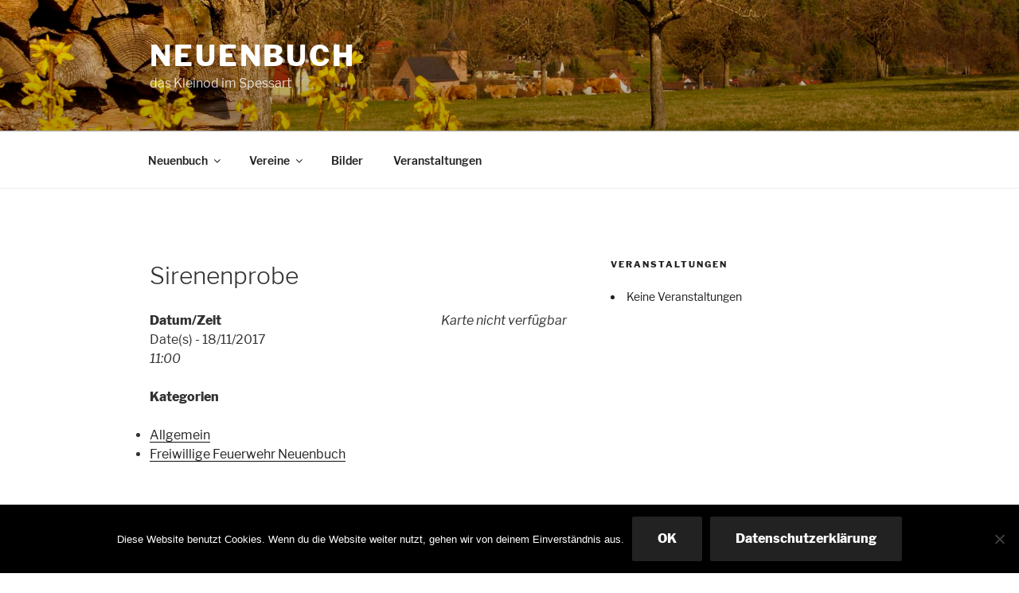

--- FILE ---
content_type: text/css
request_url: https://www.neuenbuch.de/wp-content/themes/twentyseventeen-neuenbuch/style.css?ver=20251202
body_size: 312
content:
/**
 * Theme Name: Child Theme Neuenbuch based on Twentyseventeen
 * Theme URI: http://www.schork.info
 * Description: Theme f�r Neuenbuch
 * Version: 0.0.1
 * Author: Sven Schork
 * Author URI: http://www.schork.info
 * Tags: theme-options
 * Template: twentyseventeen
 */

@import url("../twentyseventeen/style.css");

@import url("./fonts/libre-franklin-v2-latin/libre-franklin-v2-latin.css");

.sidebarposts > dt{
  font-size: 0.7rem;
  font-style:italic;
}

--- FILE ---
content_type: text/css
request_url: https://www.neuenbuch.de/wp-content/themes/twentyseventeen-neuenbuch/fonts/libre-franklin-v2-latin/libre-franklin-v2-latin.css
body_size: 3265
content:
/* libre-franklin-300 - latin */
@font-face {
  font-family: 'Libre Franklin';
  font-style: normal;
  font-weight: 300;
  src: local('Libre Franklin Light'), local('LibreFranklin-Light'),
       url('libre-franklin-v2-latin-300.woff2') format('woff2'), /* Chrome 26+, Opera 23+, Firefox 39+ */
       url('libre-franklin-v2-latin-300.woff') format('woff'); /* Chrome 6+, Firefox 3.6+, IE 9+, Safari 5.1+ */
}

/* libre-franklin-300italic - latin */
@font-face {
  font-family: 'Libre Franklin';
  font-style: italic;
  font-weight: 300;
  src: local('Libre Franklin Light Italic'), local('LibreFranklin-LightItalic'),
       url('libre-franklin-v2-latin-300italic.woff2') format('woff2'), /* Chrome 26+, Opera 23+, Firefox 39+ */
       url('libre-franklin-v2-latin-300italic.woff') format('woff'); /* Chrome 6+, Firefox 3.6+, IE 9+, Safari 5.1+ */
}

/* libre-franklin-regular - latin */
@font-face {
  font-family: 'Libre Franklin';
  font-style: normal;
  font-weight: 400;
  src: local('Libre Franklin'), local('LibreFranklin-Regular'),
       url('libre-franklin-v2-latin-regular.woff2') format('woff2'), /* Chrome 26+, Opera 23+, Firefox 39+ */
       url('libre-franklin-v2-latin-regular.woff') format('woff'); /* Chrome 6+, Firefox 3.6+, IE 9+, Safari 5.1+ */
}

/* libre-franklin-italic - latin */
@font-face {
  font-family: 'Libre Franklin';
  font-style: italic;
  font-weight: 400;
  src: local('Libre Franklin Italic'), local('LibreFranklin-Italic'),
       url('libre-franklin-v2-latin-italic.woff2') format('woff2'), /* Chrome 26+, Opera 23+, Firefox 39+ */
       url('libre-franklin-v2-latin-italic.woff') format('woff'); /* Chrome 6+, Firefox 3.6+, IE 9+, Safari 5.1+ */
}

/* libre-franklin-600 - latin */
@font-face {
  font-family: 'Libre Franklin';
  font-style: normal;
  font-weight: 600;
  src: local('Libre Franklin SemiBold'), local('LibreFranklin-SemiBold'),
       url('libre-franklin-v2-latin-600.woff2') format('woff2'), /* Chrome 26+, Opera 23+, Firefox 39+ */
       url('libre-franklin-v2-latin-600.woff') format('woff'); /* Chrome 6+, Firefox 3.6+, IE 9+, Safari 5.1+ */
}

/* libre-franklin-600italic - latin */
@font-face {
  font-family: 'Libre Franklin';
  font-style: italic;
  font-weight: 600;
  src: local('Libre Franklin SemiBold Italic'), local('LibreFranklin-SemiBoldItalic'),
       url('libre-franklin-v2-latin-600italic.woff2') format('woff2'), /* Chrome 26+, Opera 23+, Firefox 39+ */
       url('libre-franklin-v2-latin-600italic.woff') format('woff'); /* Chrome 6+, Firefox 3.6+, IE 9+, Safari 5.1+ */
}

/* libre-franklin-800 - latin */
@font-face {
  font-family: 'Libre Franklin';
  font-style: normal;
  font-weight: 800;
  src: local('Libre Franklin ExtraBold'), local('LibreFranklin-ExtraBold'),
       url('libre-franklin-v2-latin-800.woff2') format('woff2'), /* Chrome 26+, Opera 23+, Firefox 39+ */
       url('libre-franklin-v2-latin-800.woff') format('woff'); /* Chrome 6+, Firefox 3.6+, IE 9+, Safari 5.1+ */
}

/* libre-franklin-800italic - latin */
@font-face {
  font-family: 'Libre Franklin';
  font-style: italic;
  font-weight: 800;
  src: local('Libre Franklin ExtraBold Italic'), local('LibreFranklin-ExtraBoldItalic'),
       url('libre-franklin-v2-latin-800italic.woff2') format('woff2'), /* Chrome 26+, Opera 23+, Firefox 39+ */
       url('libre-franklin-v2-latin-800italic.woff') format('woff'); /* Chrome 6+, Firefox 3.6+, IE 9+, Safari 5.1+ */
}
